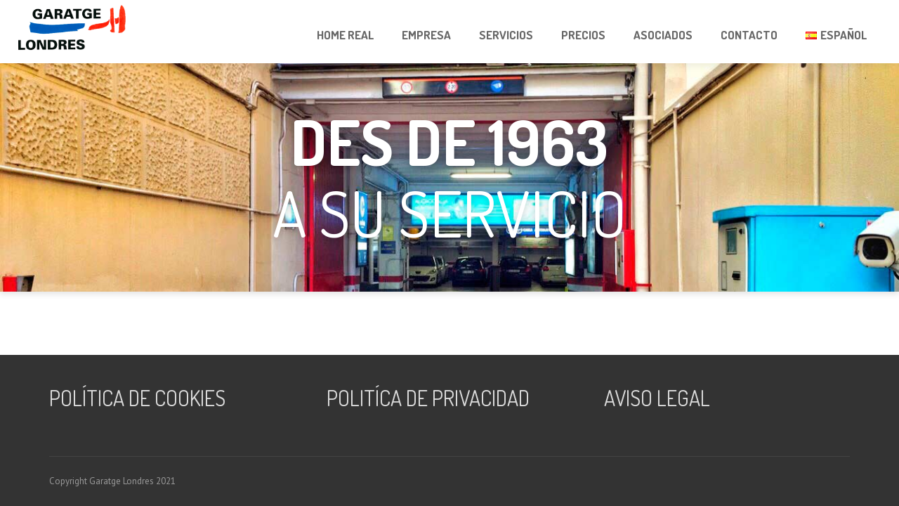

--- FILE ---
content_type: text/html; charset=UTF-8
request_url: https://garatgelondres.com/es/us_main_page_section/home-6/
body_size: 7490
content:
<!DOCTYPE HTML>
<html class="" lang="es-ES">
<head>
	<meta charset="UTF-8">
	<title>Garatge Londres  &#8211;  Home REAL</title>

	<meta name="viewport" content="width=device-width, initial-scale=1, maximum-scale=1">
		<meta name='robots' content='max-image-preview:large' />
<link rel="alternate" href="https://garatgelondres.com/ca/us_main_page_section/inici/" hreflang="ca" />
<link rel="alternate" href="https://garatgelondres.com/es/us_main_page_section/home-6/" hreflang="es" />
<link rel="alternate" href="https://garatgelondres.com/en/us_main_page_section/home/" hreflang="en" />
<link rel='dns-prefetch' href='//fonts.googleapis.com' />
<link rel="alternate" type="application/rss+xml" title="Garatge Londres &raquo; Feed" href="https://garatgelondres.com/es/feed/" />
<link rel="alternate" type="application/rss+xml" title="Garatge Londres &raquo; Feed de los comentarios" href="https://garatgelondres.com/es/comments/feed/" />
<link rel="alternate" title="oEmbed (JSON)" type="application/json+oembed" href="https://garatgelondres.com/wp-json/oembed/1.0/embed?url=https%3A%2F%2Fgaratgelondres.com%2Fes%2Fus_main_page_section%2Fhome-6%2F&#038;lang=es" />
<link rel="alternate" title="oEmbed (XML)" type="text/xml+oembed" href="https://garatgelondres.com/wp-json/oembed/1.0/embed?url=https%3A%2F%2Fgaratgelondres.com%2Fes%2Fus_main_page_section%2Fhome-6%2F&#038;format=xml&#038;lang=es" />
<style id='wp-img-auto-sizes-contain-inline-css' type='text/css'>
img:is([sizes=auto i],[sizes^="auto," i]){contain-intrinsic-size:3000px 1500px}
/*# sourceURL=wp-img-auto-sizes-contain-inline-css */
</style>

<style id='wp-emoji-styles-inline-css' type='text/css'>

	img.wp-smiley, img.emoji {
		display: inline !important;
		border: none !important;
		box-shadow: none !important;
		height: 1em !important;
		width: 1em !important;
		margin: 0 0.07em !important;
		vertical-align: -0.1em !important;
		background: none !important;
		padding: 0 !important;
	}
/*# sourceURL=wp-emoji-styles-inline-css */
</style>
<link rel='stylesheet' id='wp-block-library-css' href='https://garatgelondres.com/wp-includes/css/dist/block-library/style.min.css?ver=6.9' type='text/css' media='all' />
<style id='global-styles-inline-css' type='text/css'>
:root{--wp--preset--aspect-ratio--square: 1;--wp--preset--aspect-ratio--4-3: 4/3;--wp--preset--aspect-ratio--3-4: 3/4;--wp--preset--aspect-ratio--3-2: 3/2;--wp--preset--aspect-ratio--2-3: 2/3;--wp--preset--aspect-ratio--16-9: 16/9;--wp--preset--aspect-ratio--9-16: 9/16;--wp--preset--color--black: #000000;--wp--preset--color--cyan-bluish-gray: #abb8c3;--wp--preset--color--white: #ffffff;--wp--preset--color--pale-pink: #f78da7;--wp--preset--color--vivid-red: #cf2e2e;--wp--preset--color--luminous-vivid-orange: #ff6900;--wp--preset--color--luminous-vivid-amber: #fcb900;--wp--preset--color--light-green-cyan: #7bdcb5;--wp--preset--color--vivid-green-cyan: #00d084;--wp--preset--color--pale-cyan-blue: #8ed1fc;--wp--preset--color--vivid-cyan-blue: #0693e3;--wp--preset--color--vivid-purple: #9b51e0;--wp--preset--gradient--vivid-cyan-blue-to-vivid-purple: linear-gradient(135deg,rgb(6,147,227) 0%,rgb(155,81,224) 100%);--wp--preset--gradient--light-green-cyan-to-vivid-green-cyan: linear-gradient(135deg,rgb(122,220,180) 0%,rgb(0,208,130) 100%);--wp--preset--gradient--luminous-vivid-amber-to-luminous-vivid-orange: linear-gradient(135deg,rgb(252,185,0) 0%,rgb(255,105,0) 100%);--wp--preset--gradient--luminous-vivid-orange-to-vivid-red: linear-gradient(135deg,rgb(255,105,0) 0%,rgb(207,46,46) 100%);--wp--preset--gradient--very-light-gray-to-cyan-bluish-gray: linear-gradient(135deg,rgb(238,238,238) 0%,rgb(169,184,195) 100%);--wp--preset--gradient--cool-to-warm-spectrum: linear-gradient(135deg,rgb(74,234,220) 0%,rgb(151,120,209) 20%,rgb(207,42,186) 40%,rgb(238,44,130) 60%,rgb(251,105,98) 80%,rgb(254,248,76) 100%);--wp--preset--gradient--blush-light-purple: linear-gradient(135deg,rgb(255,206,236) 0%,rgb(152,150,240) 100%);--wp--preset--gradient--blush-bordeaux: linear-gradient(135deg,rgb(254,205,165) 0%,rgb(254,45,45) 50%,rgb(107,0,62) 100%);--wp--preset--gradient--luminous-dusk: linear-gradient(135deg,rgb(255,203,112) 0%,rgb(199,81,192) 50%,rgb(65,88,208) 100%);--wp--preset--gradient--pale-ocean: linear-gradient(135deg,rgb(255,245,203) 0%,rgb(182,227,212) 50%,rgb(51,167,181) 100%);--wp--preset--gradient--electric-grass: linear-gradient(135deg,rgb(202,248,128) 0%,rgb(113,206,126) 100%);--wp--preset--gradient--midnight: linear-gradient(135deg,rgb(2,3,129) 0%,rgb(40,116,252) 100%);--wp--preset--font-size--small: 13px;--wp--preset--font-size--medium: 20px;--wp--preset--font-size--large: 36px;--wp--preset--font-size--x-large: 42px;--wp--preset--spacing--20: 0.44rem;--wp--preset--spacing--30: 0.67rem;--wp--preset--spacing--40: 1rem;--wp--preset--spacing--50: 1.5rem;--wp--preset--spacing--60: 2.25rem;--wp--preset--spacing--70: 3.38rem;--wp--preset--spacing--80: 5.06rem;--wp--preset--shadow--natural: 6px 6px 9px rgba(0, 0, 0, 0.2);--wp--preset--shadow--deep: 12px 12px 50px rgba(0, 0, 0, 0.4);--wp--preset--shadow--sharp: 6px 6px 0px rgba(0, 0, 0, 0.2);--wp--preset--shadow--outlined: 6px 6px 0px -3px rgb(255, 255, 255), 6px 6px rgb(0, 0, 0);--wp--preset--shadow--crisp: 6px 6px 0px rgb(0, 0, 0);}:where(.is-layout-flex){gap: 0.5em;}:where(.is-layout-grid){gap: 0.5em;}body .is-layout-flex{display: flex;}.is-layout-flex{flex-wrap: wrap;align-items: center;}.is-layout-flex > :is(*, div){margin: 0;}body .is-layout-grid{display: grid;}.is-layout-grid > :is(*, div){margin: 0;}:where(.wp-block-columns.is-layout-flex){gap: 2em;}:where(.wp-block-columns.is-layout-grid){gap: 2em;}:where(.wp-block-post-template.is-layout-flex){gap: 1.25em;}:where(.wp-block-post-template.is-layout-grid){gap: 1.25em;}.has-black-color{color: var(--wp--preset--color--black) !important;}.has-cyan-bluish-gray-color{color: var(--wp--preset--color--cyan-bluish-gray) !important;}.has-white-color{color: var(--wp--preset--color--white) !important;}.has-pale-pink-color{color: var(--wp--preset--color--pale-pink) !important;}.has-vivid-red-color{color: var(--wp--preset--color--vivid-red) !important;}.has-luminous-vivid-orange-color{color: var(--wp--preset--color--luminous-vivid-orange) !important;}.has-luminous-vivid-amber-color{color: var(--wp--preset--color--luminous-vivid-amber) !important;}.has-light-green-cyan-color{color: var(--wp--preset--color--light-green-cyan) !important;}.has-vivid-green-cyan-color{color: var(--wp--preset--color--vivid-green-cyan) !important;}.has-pale-cyan-blue-color{color: var(--wp--preset--color--pale-cyan-blue) !important;}.has-vivid-cyan-blue-color{color: var(--wp--preset--color--vivid-cyan-blue) !important;}.has-vivid-purple-color{color: var(--wp--preset--color--vivid-purple) !important;}.has-black-background-color{background-color: var(--wp--preset--color--black) !important;}.has-cyan-bluish-gray-background-color{background-color: var(--wp--preset--color--cyan-bluish-gray) !important;}.has-white-background-color{background-color: var(--wp--preset--color--white) !important;}.has-pale-pink-background-color{background-color: var(--wp--preset--color--pale-pink) !important;}.has-vivid-red-background-color{background-color: var(--wp--preset--color--vivid-red) !important;}.has-luminous-vivid-orange-background-color{background-color: var(--wp--preset--color--luminous-vivid-orange) !important;}.has-luminous-vivid-amber-background-color{background-color: var(--wp--preset--color--luminous-vivid-amber) !important;}.has-light-green-cyan-background-color{background-color: var(--wp--preset--color--light-green-cyan) !important;}.has-vivid-green-cyan-background-color{background-color: var(--wp--preset--color--vivid-green-cyan) !important;}.has-pale-cyan-blue-background-color{background-color: var(--wp--preset--color--pale-cyan-blue) !important;}.has-vivid-cyan-blue-background-color{background-color: var(--wp--preset--color--vivid-cyan-blue) !important;}.has-vivid-purple-background-color{background-color: var(--wp--preset--color--vivid-purple) !important;}.has-black-border-color{border-color: var(--wp--preset--color--black) !important;}.has-cyan-bluish-gray-border-color{border-color: var(--wp--preset--color--cyan-bluish-gray) !important;}.has-white-border-color{border-color: var(--wp--preset--color--white) !important;}.has-pale-pink-border-color{border-color: var(--wp--preset--color--pale-pink) !important;}.has-vivid-red-border-color{border-color: var(--wp--preset--color--vivid-red) !important;}.has-luminous-vivid-orange-border-color{border-color: var(--wp--preset--color--luminous-vivid-orange) !important;}.has-luminous-vivid-amber-border-color{border-color: var(--wp--preset--color--luminous-vivid-amber) !important;}.has-light-green-cyan-border-color{border-color: var(--wp--preset--color--light-green-cyan) !important;}.has-vivid-green-cyan-border-color{border-color: var(--wp--preset--color--vivid-green-cyan) !important;}.has-pale-cyan-blue-border-color{border-color: var(--wp--preset--color--pale-cyan-blue) !important;}.has-vivid-cyan-blue-border-color{border-color: var(--wp--preset--color--vivid-cyan-blue) !important;}.has-vivid-purple-border-color{border-color: var(--wp--preset--color--vivid-purple) !important;}.has-vivid-cyan-blue-to-vivid-purple-gradient-background{background: var(--wp--preset--gradient--vivid-cyan-blue-to-vivid-purple) !important;}.has-light-green-cyan-to-vivid-green-cyan-gradient-background{background: var(--wp--preset--gradient--light-green-cyan-to-vivid-green-cyan) !important;}.has-luminous-vivid-amber-to-luminous-vivid-orange-gradient-background{background: var(--wp--preset--gradient--luminous-vivid-amber-to-luminous-vivid-orange) !important;}.has-luminous-vivid-orange-to-vivid-red-gradient-background{background: var(--wp--preset--gradient--luminous-vivid-orange-to-vivid-red) !important;}.has-very-light-gray-to-cyan-bluish-gray-gradient-background{background: var(--wp--preset--gradient--very-light-gray-to-cyan-bluish-gray) !important;}.has-cool-to-warm-spectrum-gradient-background{background: var(--wp--preset--gradient--cool-to-warm-spectrum) !important;}.has-blush-light-purple-gradient-background{background: var(--wp--preset--gradient--blush-light-purple) !important;}.has-blush-bordeaux-gradient-background{background: var(--wp--preset--gradient--blush-bordeaux) !important;}.has-luminous-dusk-gradient-background{background: var(--wp--preset--gradient--luminous-dusk) !important;}.has-pale-ocean-gradient-background{background: var(--wp--preset--gradient--pale-ocean) !important;}.has-electric-grass-gradient-background{background: var(--wp--preset--gradient--electric-grass) !important;}.has-midnight-gradient-background{background: var(--wp--preset--gradient--midnight) !important;}.has-small-font-size{font-size: var(--wp--preset--font-size--small) !important;}.has-medium-font-size{font-size: var(--wp--preset--font-size--medium) !important;}.has-large-font-size{font-size: var(--wp--preset--font-size--large) !important;}.has-x-large-font-size{font-size: var(--wp--preset--font-size--x-large) !important;}
/*# sourceURL=global-styles-inline-css */
</style>

<style id='classic-theme-styles-inline-css' type='text/css'>
/*! This file is auto-generated */
.wp-block-button__link{color:#fff;background-color:#32373c;border-radius:9999px;box-shadow:none;text-decoration:none;padding:calc(.667em + 2px) calc(1.333em + 2px);font-size:1.125em}.wp-block-file__button{background:#32373c;color:#fff;text-decoration:none}
/*# sourceURL=/wp-includes/css/classic-themes.min.css */
</style>
<link rel='stylesheet' id='us-font-1-css' href='https://fonts.googleapis.com/css?family=Dosis%3A400%2C700&#038;subset=latin&#038;ver=6.9' type='text/css' media='all' />
<link rel='stylesheet' id='us-font-2-css' href='https://fonts.googleapis.com/css?family=PT+Sans%3A400%2C400italic%2C700%2C700italic&#038;subset=latin&#038;ver=6.9' type='text/css' media='all' />
<link rel='stylesheet' id='tablepress-default-css' href='https://garatgelondres.com/wp-content/plugins/tablepress/css/build/default.css?ver=3.2.6' type='text/css' media='all' />
<link rel='stylesheet' id='us-motioncss-css' href='//garatgelondres.com/wp-content/themes/Corsa/css/motioncss.css?ver=1.8.4' type='text/css' media='all' />
<link rel='stylesheet' id='us-motioncss-responsive-css' href='//garatgelondres.com/wp-content/themes/Corsa/css/motioncss-responsive.css?ver=1.8.4' type='text/css' media='all' />
<link rel='stylesheet' id='us-font-awesome-css' href='//garatgelondres.com/wp-content/themes/Corsa/css/font-awesome.css?ver=4.3.0' type='text/css' media='all' />
<link rel='stylesheet' id='us-magnific-popup-css' href='//garatgelondres.com/wp-content/themes/Corsa/css/magnific-popup.css?ver=1' type='text/css' media='all' />
<link rel='stylesheet' id='us-fotorama-css' href='//garatgelondres.com/wp-content/themes/Corsa/css/fotorama.css?ver=1' type='text/css' media='all' />
<link rel='stylesheet' id='us-style-css' href='//garatgelondres.com/wp-content/themes/Corsa/css/style.css?ver=1.8.4' type='text/css' media='all' />
<link rel='stylesheet' id='us-responsive-css' href='//garatgelondres.com/wp-content/themes/Corsa/css/responsive.css?ver=1.8.4' type='text/css' media='all' />
<link rel='stylesheet' id='us_custom_css-css' href='//garatgelondres.com/wp-content/uploads/us_custom_css/us_corsa_custom_styles.css?ver=1.8.4' type='text/css' media='all' />
<script type="text/javascript" src="https://garatgelondres.com/wp-includes/js/jquery/jquery.min.js?ver=3.7.1" id="jquery-core-js"></script>
<script type="text/javascript" src="https://garatgelondres.com/wp-includes/js/jquery/jquery-migrate.min.js?ver=3.4.1" id="jquery-migrate-js"></script>
<script type="text/javascript" src="//garatgelondres.com/wp-content/themes/Corsa/js/supersized.3.2.7.js?ver=6.9" id="us-supersized-js"></script>
<link rel="https://api.w.org/" href="https://garatgelondres.com/wp-json/" /><link rel="EditURI" type="application/rsd+xml" title="RSD" href="https://garatgelondres.com/xmlrpc.php?rsd" />
<link rel="canonical" href="https://garatgelondres.com/es/us_main_page_section/home-6/" />
<link rel='shortlink' href='https://garatgelondres.com/?p=2139' />
<style type="text/css">.recentcomments a{display:inline !important;padding:0 !important;margin:0 !important;}</style><link rel="icon" href="https://garatgelondres.com/wp-content/uploads/2016/10/logo-150x124.jpg" sizes="32x32" />
<link rel="icon" href="https://garatgelondres.com/wp-content/uploads/2016/10/logo.jpg" sizes="192x192" />
<link rel="apple-touch-icon" href="https://garatgelondres.com/wp-content/uploads/2016/10/logo.jpg" />
<meta name="msapplication-TileImage" content="https://garatgelondres.com/wp-content/uploads/2016/10/logo.jpg" />
		<style type="text/css" id="wp-custom-css">
			li {
	padding-top: 10px;
}

.table-1 .column-2 {
	min-width: 300px;
}

.table-1 .column-1 {
	min-width: 300px;
}		</style>
		
	<style>
		#bgmp_map-canvas {
 			height: 500px;
    			width: 100% !important;
		}
		.bgmp_placemark {
			padding: 10px;
		}
	</style>

</head>
<body data-rsssl=1 class="wp-singular us_main_page_section-template-default single single-us_main_page_section postid-2139 wp-theme-Corsa l-body headerpos_top no_pagesections col_cont">
<!-- HEADER -->
<div class="l-header full_width">
	<div class="l-header-h i-cf">

				<!-- logo -->
		<div class="w-logo">
			<a class="w-logo-link" href="https://garatgelondres.com/es/home-ee/">
				<img class="w-logo-img" src="https://garatgelondres.com/wp-content/uploads/2016/10/logo_web-1.png"  alt="Garatge Londres" style="height:70px;">
				<span class="w-logo-title">Corsa</span>
			</a>
		</div>
				

		<!-- NAV -->
		<nav class="w-nav layout_hor touch_disabled">
			<div class="w-nav-control">
				<i class="fa fa-bars"></i>
			</div>
			<ul class="w-nav-list level_1">
				<li id="menu-item-2339" class="menu-item menu-item-type-post_type menu-item-object-us_main_page_section w-nav-item level_1 menu-item-2339"><a class="w-nav-anchor level_1"  title="#inicio" href="#inicio"><span class="w-nav-title">Home REAL</span><span class="w-nav-arrow"></span></a></li>
<li id="menu-item-2229" class="menu-item menu-item-type-post_type menu-item-object-us_main_page_section w-nav-item level_1 menu-item-2229"><a class="w-nav-anchor level_1"  title="#empresa-esp" href="#empresa-esp"><span class="w-nav-title">Empresa</span><span class="w-nav-arrow"></span></a></li>
<li id="menu-item-2228" class="menu-item menu-item-type-post_type menu-item-object-us_main_page_section w-nav-item level_1 menu-item-2228"><a class="w-nav-anchor level_1"  title="#nuestros_servicios" href="#nuestros_servicios"><span class="w-nav-title">Servicios</span><span class="w-nav-arrow"></span></a></li>
<li id="menu-item-2230" class="menu-item menu-item-type-post_type menu-item-object-us_main_page_section w-nav-item level_1 menu-item-2230"><a class="w-nav-anchor level_1"  title="#horariosyprecios" href="#horariosyprecios"><span class="w-nav-title">Precios</span><span class="w-nav-arrow"></span></a></li>
<li id="menu-item-2349" class="menu-item menu-item-type-post_type menu-item-object-us_main_page_section w-nav-item level_1 menu-item-2349"><a class="w-nav-anchor level_1"  title="#asociados" href="#asociados"><span class="w-nav-title">Asociados</span><span class="w-nav-arrow"></span></a></li>
<li id="menu-item-2227" class="menu-item menu-item-type-post_type menu-item-object-us_main_page_section w-nav-item level_1 menu-item-2227"><a class="w-nav-anchor level_1"  title="#contactar" href="#contactar"><span class="w-nav-title">Contacto</span><span class="w-nav-arrow"></span></a></li>
<li id="menu-item-2076" class="pll-parent-menu-item menu-item menu-item-type-custom menu-item-object-custom menu-item-has-children has_sublevel w-nav-item level_1 menu-item-2076"><a class="w-nav-anchor level_1"  href=""><span class="w-nav-title"><img src="[data-uri]" alt="" width="16" height="11" style="width: 16px; height: 11px;" /><span style="margin-left:0.3em;">Español</span></span><span class="w-nav-arrow"></span></a>
<ul class="w-nav-list level_2">
	<li id="menu-item-2076-ca" class="lang-item lang-item-2 lang-item-ca lang-item-first menu-item menu-item-type-custom menu-item-object-custom w-nav-item level_2 menu-item-2076-ca"><a class="w-nav-anchor level_2"  href="https://garatgelondres.com/ca/us_main_page_section/inici/"><span class="w-nav-title"><img src="[data-uri]" alt="" width="16" height="11" style="width: 16px; height: 11px;" /><span style="margin-left:0.3em;">Català</span></span><span class="w-nav-arrow"></span></a>	</li>
	<li id="menu-item-2076-en" class="lang-item lang-item-5 lang-item-en menu-item menu-item-type-custom menu-item-object-custom w-nav-item level_2 menu-item-2076-en"><a class="w-nav-anchor level_2"  href="https://garatgelondres.com/en/us_main_page_section/home/"><span class="w-nav-title"><img src="[data-uri]" alt="" width="16" height="11" style="width: 16px; height: 11px;" /><span style="margin-left:0.3em;">English</span></span><span class="w-nav-arrow"></span></a>	</li>
</ul>
</li>
			</ul>
		</nav>
		<!-- /NAV -->

	</div>
</div>
<!-- /HEADER -->

<!-- MAIN -->
<div class="l-main align_center">
<section id="home-6" class="l-section">
	<div class="l-subsection with_parallax" style="background-image: url(https://garatgelondres.com/wp-content/uploads/2017/01/IMG_7861.jpg)"><div class="l-subsection-h g-html i-cf">
<h1 class="home-heading">
<span class="home-heading-line type_white"><strong>Des de 1963</strong></span>
<br><span class="home-heading-line type_white">a su servicio</span>
</h1>
</div></div></section>
</div>
<!-- /MAIN -->

<!-- FOOTER -->
<div class="l-footer">

		<!-- subfooter: top -->
	<div class="l-subfooter at_top">
		<div class="l-subfooter-h i-cf g-cols offset_default">

			<div class="one-third">
				<div id="text-3" class="widget widget_text">			<div class="textwidget"><div>
<h4><a href="https://garatgelondres.com/es/politica-cookies/">Política de Cookies</a></h4>
</div>
</div>
		</div>			</div>

			<div class="one-third">
				<div id="text-4" class="widget widget_text">			<div class="textwidget"><h4><a href="https://garatgelondres.com/es/politica-de-privacidad/">Politíca de Privacidad</a></h4>
</div>
		</div>			</div>

			<div class="one-third">
				<div id="text-5" class="widget widget_text">			<div class="textwidget"><h4><a href="https://garatgelondres.com/es/aviso-legal/">Aviso legal</a></h4>
</div>
		</div>			</div>

		</div>
	</div>
	
	<!-- subfooter -->
	<div class="l-subfooter at_bottom">
		<div class="l-subfooter-h i-cf">
					<div class="w-socials">
				<div class="w-socials-list">
				

				</div>
			</div>
					<div class="w-copyright">Copyright Garatge Londres 2021</div>

		</div>
	</div>

</div>
<!-- /FOOTER -->

<a class="w-toplink" href="#"><i class="fa fa-chevron-up"></i></a>

<script>
	window.ajaxURL = 'https://garatgelondres.com/wp-admin/admin-ajax.php';
	window.nameFieldError = "Please enter your Name!";
	window.emailFieldError = "Please enter your Email!";
	window.phoneFieldError = "Please enter your Phone Number!";
	window.messageFieldError = "Please enter a Message!";
	window.messageFormSuccess = "Thank you! Your message was sent.";
	window.mobileNavWidth = "1024";	window.defaultLogoHeight = "70";	window.mobileLogoHeight = "50";		window.headerMenuTogglable = 0;
	</script>
<script type="speculationrules">
{"prefetch":[{"source":"document","where":{"and":[{"href_matches":"/*"},{"not":{"href_matches":["/wp-*.php","/wp-admin/*","/wp-content/uploads/*","/wp-content/*","/wp-content/plugins/*","/wp-content/themes/Corsa/*","/*\\?(.+)"]}},{"not":{"selector_matches":"a[rel~=\"nofollow\"]"}},{"not":{"selector_matches":".no-prefetch, .no-prefetch a"}}]},"eagerness":"conservative"}]}
</script>
<script type="text/javascript" id="pll_cookie_script-js-after">
/* <![CDATA[ */
(function() {
				var expirationDate = new Date();
				expirationDate.setTime( expirationDate.getTime() + 31536000 * 1000 );
				document.cookie = "pll_language=es; expires=" + expirationDate.toUTCString() + "; path=/; secure; SameSite=Lax";
			}());

//# sourceURL=pll_cookie_script-js-after
/* ]]> */
</script>
<script type="text/javascript" src="//garatgelondres.com/wp-content/themes/Corsa/js/jquery.easing.min.js?ver=6.9" id="us-jquery-easing-js"></script>
<script type="text/javascript" src="//garatgelondres.com/wp-content/themes/Corsa/js/jquery.magnific-popup.js?ver=6.9" id="us-magnific-popup-js"></script>
<script type="text/javascript" src="//garatgelondres.com/wp-content/themes/Corsa/js/supersized.shutter.js?ver=6.9" id="us-supersized-shutter-js"></script>
<script type="text/javascript" src="//garatgelondres.com/wp-content/themes/Corsa/js/waypoints.min.js?ver=6.9" id="us-waypoints-js"></script>
<script type="text/javascript" src="//garatgelondres.com/wp-content/themes/Corsa/js/imagesloaded.js?ver=6.9" id="us-imagesloaded-js"></script>
<script type="text/javascript" src="//garatgelondres.com/wp-content/themes/Corsa/js/plugins.js?ver=1.8.4" id="us-plugins-js"></script>
<script type="text/javascript" src="//garatgelondres.com/wp-content/themes/Corsa/js/us.widgets.js?ver=1.8.4" id="us-widgets-js"></script>
<script type="text/javascript" src="https://garatgelondres.com/wp-includes/js/comment-reply.min.js?ver=6.9" id="comment-reply-js" async="async" data-wp-strategy="async" fetchpriority="low"></script>
<script type="text/javascript" src="//garatgelondres.com/wp-content/themes/Corsa/js/jquery.parallax.js?ver=1.8.4" id="us-parallax-js"></script>
<script id="wp-emoji-settings" type="application/json">
{"baseUrl":"https://s.w.org/images/core/emoji/17.0.2/72x72/","ext":".png","svgUrl":"https://s.w.org/images/core/emoji/17.0.2/svg/","svgExt":".svg","source":{"concatemoji":"https://garatgelondres.com/wp-includes/js/wp-emoji-release.min.js?ver=6.9"}}
</script>
<script type="module">
/* <![CDATA[ */
/*! This file is auto-generated */
const a=JSON.parse(document.getElementById("wp-emoji-settings").textContent),o=(window._wpemojiSettings=a,"wpEmojiSettingsSupports"),s=["flag","emoji"];function i(e){try{var t={supportTests:e,timestamp:(new Date).valueOf()};sessionStorage.setItem(o,JSON.stringify(t))}catch(e){}}function c(e,t,n){e.clearRect(0,0,e.canvas.width,e.canvas.height),e.fillText(t,0,0);t=new Uint32Array(e.getImageData(0,0,e.canvas.width,e.canvas.height).data);e.clearRect(0,0,e.canvas.width,e.canvas.height),e.fillText(n,0,0);const a=new Uint32Array(e.getImageData(0,0,e.canvas.width,e.canvas.height).data);return t.every((e,t)=>e===a[t])}function p(e,t){e.clearRect(0,0,e.canvas.width,e.canvas.height),e.fillText(t,0,0);var n=e.getImageData(16,16,1,1);for(let e=0;e<n.data.length;e++)if(0!==n.data[e])return!1;return!0}function u(e,t,n,a){switch(t){case"flag":return n(e,"\ud83c\udff3\ufe0f\u200d\u26a7\ufe0f","\ud83c\udff3\ufe0f\u200b\u26a7\ufe0f")?!1:!n(e,"\ud83c\udde8\ud83c\uddf6","\ud83c\udde8\u200b\ud83c\uddf6")&&!n(e,"\ud83c\udff4\udb40\udc67\udb40\udc62\udb40\udc65\udb40\udc6e\udb40\udc67\udb40\udc7f","\ud83c\udff4\u200b\udb40\udc67\u200b\udb40\udc62\u200b\udb40\udc65\u200b\udb40\udc6e\u200b\udb40\udc67\u200b\udb40\udc7f");case"emoji":return!a(e,"\ud83e\u1fac8")}return!1}function f(e,t,n,a){let r;const o=(r="undefined"!=typeof WorkerGlobalScope&&self instanceof WorkerGlobalScope?new OffscreenCanvas(300,150):document.createElement("canvas")).getContext("2d",{willReadFrequently:!0}),s=(o.textBaseline="top",o.font="600 32px Arial",{});return e.forEach(e=>{s[e]=t(o,e,n,a)}),s}function r(e){var t=document.createElement("script");t.src=e,t.defer=!0,document.head.appendChild(t)}a.supports={everything:!0,everythingExceptFlag:!0},new Promise(t=>{let n=function(){try{var e=JSON.parse(sessionStorage.getItem(o));if("object"==typeof e&&"number"==typeof e.timestamp&&(new Date).valueOf()<e.timestamp+604800&&"object"==typeof e.supportTests)return e.supportTests}catch(e){}return null}();if(!n){if("undefined"!=typeof Worker&&"undefined"!=typeof OffscreenCanvas&&"undefined"!=typeof URL&&URL.createObjectURL&&"undefined"!=typeof Blob)try{var e="postMessage("+f.toString()+"("+[JSON.stringify(s),u.toString(),c.toString(),p.toString()].join(",")+"));",a=new Blob([e],{type:"text/javascript"});const r=new Worker(URL.createObjectURL(a),{name:"wpTestEmojiSupports"});return void(r.onmessage=e=>{i(n=e.data),r.terminate(),t(n)})}catch(e){}i(n=f(s,u,c,p))}t(n)}).then(e=>{for(const n in e)a.supports[n]=e[n],a.supports.everything=a.supports.everything&&a.supports[n],"flag"!==n&&(a.supports.everythingExceptFlag=a.supports.everythingExceptFlag&&a.supports[n]);var t;a.supports.everythingExceptFlag=a.supports.everythingExceptFlag&&!a.supports.flag,a.supports.everything||((t=a.source||{}).concatemoji?r(t.concatemoji):t.wpemoji&&t.twemoji&&(r(t.twemoji),r(t.wpemoji)))});
//# sourceURL=https://garatgelondres.com/wp-includes/js/wp-emoji-loader.min.js
/* ]]> */
</script>
</body>
</html>


<!-- Page supported by LiteSpeed Cache 7.7 on 2026-01-28 22:19:59 -->

--- FILE ---
content_type: application/javascript
request_url: https://garatgelondres.com/wp-content/themes/Corsa/js/jquery.parallax.js?ver=1.8.4
body_size: 1527
content:
/*
 Plugin: jQuery Parallax
 Version 1.1.3
 Author: Ian Lunn
 Twitter: @IanLunn
 Author URL: http://www.ianlunn.co.uk/
 Plugin URL: http://www.ianlunn.co.uk/plugins/jquery-parallax/

 (Contains lots of UpSolution's modifications)

 Dual licensed under the MIT and GPL licenses:
 http://www.opensource.org/licenses/mit-license.php
 http://www.gnu.org/licenses/gpl.html
 */

(function( $ ){
	var $window = $(window),
		windowHeight = $window.height();

	$.fn.parallax = function(xpos, baseSpeedFactor, outerHeight){
		var $this = $(this),
			speedFactor,
			offsetFactor = 0,
			getHeight,
			topOffset = 0,
			containerHeight = 0,
			containerWidth = 0,
			// Disable parallax on certain screen/img ratios
			disableParallax = 0,
			// Base image width and height (if can be achieved)
			baseImgHeight = 0,
			baseImgWidth = 0,
			// Backgroud-size cover? and current image size (counted)
			isBgCover = ($this.css('background-size') == 'cover'),
			curImgHeight = 0;

		if ($this.length == 0) return;

		// setup defaults if arguments aren't specified
		if (arguments.length < 1 || xpos === null) xpos = "50%";
		if (arguments.length < 2 || baseSpeedFactor === null) baseSpeedFactor = 0.61;
		if (arguments.length < 3 || outerHeight === null) outerHeight = true;

		if (outerHeight){
			getHeight = function(jqo){
				return jqo.outerHeight(true);
			};
		} else {
			getHeight = function(jqo){
				return jqo.height();
			};
		}

		// Count background image size
		function getBackgroundSize(callback){
			var img = new Image(),
			// here we will place image's width and height
				width, height,
			// here we get the size of the background and split it to array
				backgroundSize = ($this.css('background-size') || ' ').split(' ');

			// checking if width was set to pixel value
			if (/px/.test(backgroundSize[0])) width = parseInt(backgroundSize[0]);
			// checking if width was set to percent value
			if (/%/.test(backgroundSize[0])) width = $this.parent().width() * (parseInt(backgroundSize[0]) / 100);
			// checking if height was set to pixel value
			if (/px/.test(backgroundSize[1])) height = parseInt(backgroundSize[1]);
			// checking if height was set to percent value
			if (/%/.test(backgroundSize[1])) height = $this.parent().height() * (parseInt(backgroundSize[0]) / 100);

			if (typeof width != 'undefined' && typeof height != 'undefined'){
				// Image is not needed
				return callback({ width: width, height: height });
			}

			// Image is needed
			img.onload = function () {
				// check if width was set earlier, if not then set it now
				if (typeof width == 'undefined') width = this.width;
				// do the same with height
				if (typeof height == 'undefined') height = this.height;
				// call the callback
				callback({ width: width, height: height });
			};
			// extract image source from css using one, simple regex
			// src should be set AFTER onload handler
			img.src = ($this.css('background-image') || '').replace(/url\(['"]*(.*?)['"]*\)/g, '$1');
		}
		function update(){
			if (disableParallax)
				 return $this.css('backgroundPosition', '');
			if (isNaN(speedFactor))
				return;

			var pos = $window.scrollTop();
			topOffset = $this.offset().top;
			// Check if totally above or totally below viewport
			if ((pos < topOffset - windowHeight) || (topOffset + containerHeight < pos)) return;
			$this.css('backgroundPosition', xpos + " " + (offsetFactor + speedFactor * (topOffset - pos)) + "px");
		}
		function resize(){
			setTimeout(function(){
				windowHeight = $window.height();
				containerHeight = getHeight($this);
				containerWidth = $this.width();
				if (isBgCover){
					if (baseImgWidth / baseImgHeight <= containerWidth / containerHeight){
						// Resizing by width
						curImgHeight = baseImgHeight * ($this.width() / baseImgWidth);
						disableParallax = 0;
					}
					else {
						disableParallax = 1;
					}
				}
				// Improving speed factor to prevent showing image limits
				if (curImgHeight !== 0){
					if (baseSpeedFactor >= 0) {
						speedFactor = Math.min(baseSpeedFactor, curImgHeight / windowHeight);
						offsetFactor = Math.min(0, .5 * (windowHeight - curImgHeight - speedFactor * (windowHeight - containerHeight)));
					} else {
						speedFactor = Math.max(baseSpeedFactor, -(curImgHeight / windowHeight));
						offsetFactor = Math.min(0, 0.5 * (-windowHeight + curImgHeight + speedFactor * (-windowHeight + containerHeight)));
					}


				}else{
					speedFactor = baseSpeedFactor;
					offsetFactor = 0;
				}
				update();
			}, 10);
		}

		getBackgroundSize(function(sz){
			curImgHeight = baseImgHeight = sz.height;
			baseImgWidth = sz.width;
			resize();
		});

		$window.bind({scroll: update, load: resize, resize: resize});
		resize();
	};
})(jQuery);
